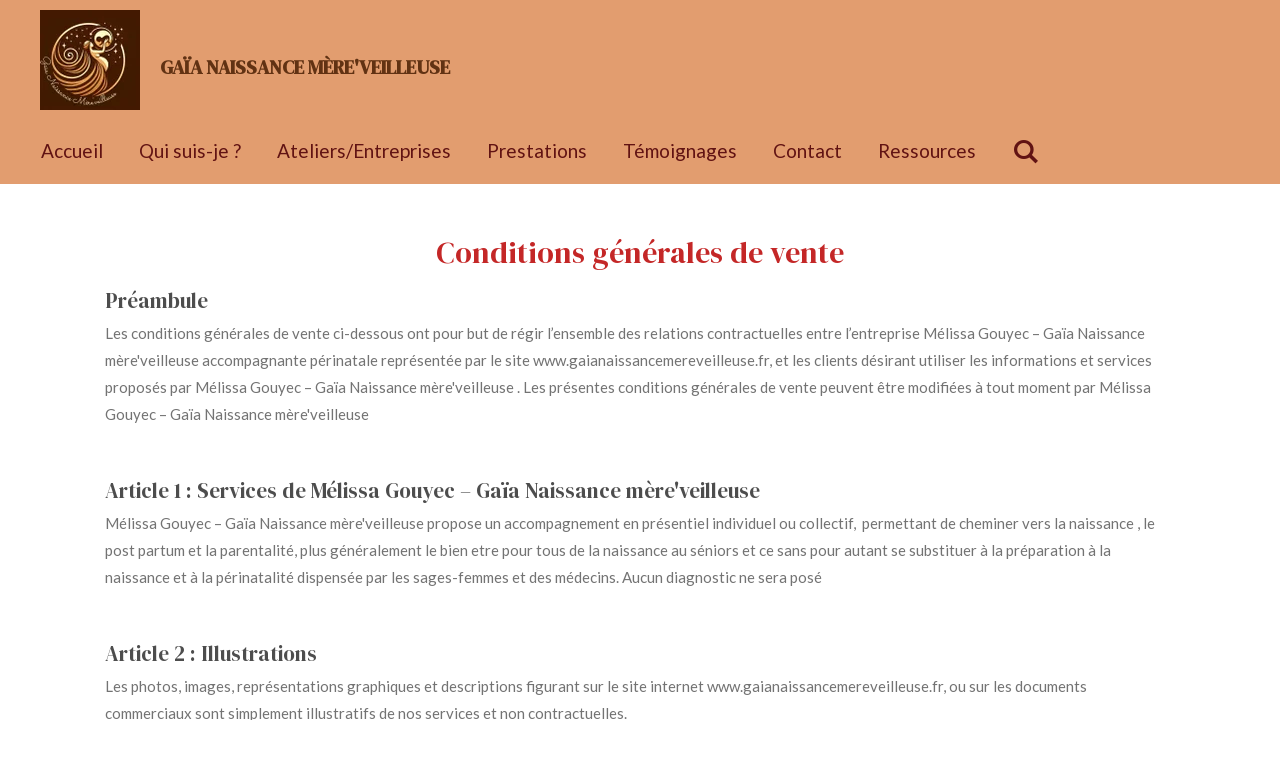

--- FILE ---
content_type: text/html; charset=UTF-8
request_url: https://www.gaianaissancemereveilleuse.fr/conditions-generales-de-vente
body_size: 14348
content:
<!DOCTYPE html>
<html lang="fr">
    <head>
        <meta http-equiv="Content-Type" content="text/html; charset=utf-8">
        <meta name="viewport" content="width=device-width, initial-scale=1.0, maximum-scale=5.0">
        <meta http-equiv="X-UA-Compatible" content="IE=edge">
        <link rel="canonical" href="https://www.gaianaissancemereveilleuse.fr/conditions-generales-de-vente">
        <link rel="sitemap" type="application/xml" href="https://www.gaianaissancemereveilleuse.fr/sitemap.xml">
        <meta property="og:title" content="Conditions générales de vente | Gaïa Naissance Mère&#039;veilleuse">
        <meta property="og:url" content="https://www.gaianaissancemereveilleuse.fr/conditions-generales-de-vente">
        <base href="https://www.gaianaissancemereveilleuse.fr/">
        <meta name="description" property="og:description" content="">
                <script nonce="598537b7ba4bb69959a7ef052709b389">
            
            window.JOUWWEB = window.JOUWWEB || {};
            window.JOUWWEB.application = window.JOUWWEB.application || {};
            window.JOUWWEB.application = {"backends":[{"domain":"jouwweb.nl","freeDomain":"jouwweb.site"},{"domain":"webador.com","freeDomain":"webadorsite.com"},{"domain":"webador.de","freeDomain":"webadorsite.com"},{"domain":"webador.fr","freeDomain":"webadorsite.com"},{"domain":"webador.es","freeDomain":"webadorsite.com"},{"domain":"webador.it","freeDomain":"webadorsite.com"},{"domain":"jouwweb.be","freeDomain":"jouwweb.site"},{"domain":"webador.ie","freeDomain":"webadorsite.com"},{"domain":"webador.co.uk","freeDomain":"webadorsite.com"},{"domain":"webador.at","freeDomain":"webadorsite.com"},{"domain":"webador.be","freeDomain":"webadorsite.com"},{"domain":"webador.ch","freeDomain":"webadorsite.com"},{"domain":"webador.ch","freeDomain":"webadorsite.com"},{"domain":"webador.mx","freeDomain":"webadorsite.com"},{"domain":"webador.com","freeDomain":"webadorsite.com"},{"domain":"webador.dk","freeDomain":"webadorsite.com"},{"domain":"webador.se","freeDomain":"webadorsite.com"},{"domain":"webador.no","freeDomain":"webadorsite.com"},{"domain":"webador.fi","freeDomain":"webadorsite.com"},{"domain":"webador.ca","freeDomain":"webadorsite.com"},{"domain":"webador.ca","freeDomain":"webadorsite.com"},{"domain":"webador.pl","freeDomain":"webadorsite.com"},{"domain":"webador.com.au","freeDomain":"webadorsite.com"},{"domain":"webador.nz","freeDomain":"webadorsite.com"}],"editorLocale":"fr-FR","editorTimezone":"Europe\/Paris","editorLanguage":"fr","analytics4TrackingId":"G-E6PZPGE4QM","analyticsDimensions":[],"backendDomain":"www.webador.fr","backendShortDomain":"webador.fr","backendKey":"webador-fr","freeWebsiteDomain":"webadorsite.com","noSsl":false,"build":{"reference":"d1e6d13"},"linkHostnames":["www.jouwweb.nl","www.webador.com","www.webador.de","www.webador.fr","www.webador.es","www.webador.it","www.jouwweb.be","www.webador.ie","www.webador.co.uk","www.webador.at","www.webador.be","www.webador.ch","fr.webador.ch","www.webador.mx","es.webador.com","www.webador.dk","www.webador.se","www.webador.no","www.webador.fi","www.webador.ca","fr.webador.ca","www.webador.pl","www.webador.com.au","www.webador.nz"],"assetsUrl":"https:\/\/assets.jwwb.nl","loginUrl":"https:\/\/www.webador.fr\/connexion","publishUrl":"https:\/\/www.webador.fr\/v2\/website\/4060663\/publish-proxy","adminUserOrIp":false,"pricing":{"plans":{"lite":{"amount":"700","currency":"EUR"},"pro":{"amount":"1200","currency":"EUR"},"business":{"amount":"2400","currency":"EUR"}},"yearlyDiscount":{"price":{"amount":"0","currency":"EUR"},"ratio":0,"percent":"0\u00a0%","discountPrice":{"amount":"0","currency":"EUR"},"termPricePerMonth":{"amount":"0","currency":"EUR"},"termPricePerYear":{"amount":"0","currency":"EUR"}}},"hcUrl":{"add-product-variants":"https:\/\/help.webador.com\/hc\/fr\/articles\/29426751649809","basic-vs-advanced-shipping":"https:\/\/help.webador.com\/hc\/fr\/articles\/29426731685777","html-in-head":"https:\/\/help.webador.com\/hc\/fr\/articles\/29426689990033","link-domain-name":"https:\/\/help.webador.com\/hc\/fr\/articles\/29426688803345","optimize-for-mobile":"https:\/\/help.webador.com\/hc\/fr\/articles\/29426707033617","seo":"https:\/\/help.webador.com\/hc\/fr\/categories\/29387178511377","transfer-domain-name":"https:\/\/help.webador.com\/hc\/fr\/articles\/29426715688209","website-not-secure":"https:\/\/help.webador.com\/hc\/fr\/articles\/29426706659729"}};
            window.JOUWWEB.brand = {"type":"webador","name":"Webador","domain":"Webador.fr","supportEmail":"support@webador.fr"};
                    
                window.JOUWWEB = window.JOUWWEB || {};
                window.JOUWWEB.websiteRendering = {"locale":"fr-FR","timezone":"Europe\/Paris","routes":{"api\/upload\/product-field":"\/_api\/upload\/product-field","checkout\/cart":"\/cart","payment":"\/complete-order\/:publicOrderId","payment\/forward":"\/complete-order\/:publicOrderId\/forward","public-order":"\/order\/:publicOrderId","checkout\/authorize":"\/cart\/authorize\/:gateway","wishlist":"\/wishlist"}};
                                                    window.JOUWWEB.website = {"id":4060663,"locale":"fr-FR","enabled":true,"title":"Ga\u00efa Naissance M\u00e8re'veilleuse","hasTitle":true,"roleOfLoggedInUser":null,"ownerLocale":"fr-FR","plan":"pro","freeWebsiteDomain":"webadorsite.com","backendKey":"webador-fr","currency":"EUR","defaultLocale":"fr-FR","url":"https:\/\/www.gaianaissancemereveilleuse.fr\/","homepageSegmentId":16704004,"category":"website","isOffline":false,"isPublished":true,"locales":["fr-FR"],"allowed":{"ads":false,"credits":true,"externalLinks":true,"slideshow":true,"customDefaultSlideshow":true,"hostedAlbums":true,"moderators":true,"mailboxQuota":1,"statisticsVisitors":true,"statisticsDetailed":true,"statisticsMonths":1,"favicon":true,"password":true,"freeDomains":0,"freeMailAccounts":1,"canUseLanguages":false,"fileUpload":true,"legacyFontSize":false,"webshop":true,"products":10,"imageText":false,"search":true,"audioUpload":true,"videoUpload":0,"allowDangerousForms":false,"allowHtmlCode":true,"mobileBar":true,"sidebar":false,"poll":false,"allowCustomForms":true,"allowBusinessListing":true,"allowCustomAnalytics":true,"allowAccountingLink":true,"digitalProducts":false,"sitemapElement":false},"mobileBar":{"enabled":true,"theme":"accent","email":{"active":true,"value":"melissa.gouyec@outlook.fr"},"location":{"active":false},"phone":{"active":true,"value":"+33634451693"},"whatsapp":{"active":false},"social":{"active":true,"network":"facebook","value":"profile.php?id=61556195867328"}},"webshop":{"enabled":false,"currency":"EUR","taxEnabled":false,"taxInclusive":true,"vatDisclaimerVisible":false,"orderNotice":null,"orderConfirmation":null,"freeShipping":false,"freeShippingAmount":"0.00","shippingDisclaimerVisible":false,"pickupAllowed":false,"couponAllowed":false,"detailsPageAvailable":true,"socialMediaVisible":false,"termsPage":null,"termsPageUrl":null,"extraTerms":null,"pricingVisible":true,"orderButtonVisible":true,"shippingAdvanced":false,"shippingAdvancedBackEnd":false,"soldOutVisible":true,"backInStockNotificationEnabled":false,"canAddProducts":true,"nextOrderNumber":1,"allowedServicePoints":[],"sendcloudConfigured":false,"sendcloudFallbackPublicKey":"a3d50033a59b4a598f1d7ce7e72aafdf","taxExemptionAllowed":true,"invoiceComment":null,"emptyCartVisible":true,"minimumOrderPrice":null,"productNumbersEnabled":false,"wishlistEnabled":true,"hideTaxOnCart":false},"isTreatedAsWebshop":false};                            window.JOUWWEB.cart = {"products":[],"coupon":null,"shippingCountryCode":null,"shippingChoice":null,"breakdown":[]};                            window.JOUWWEB.scripts = [];                        window.parent.JOUWWEB.colorPalette = window.JOUWWEB.colorPalette;
        </script>
                <title>Conditions générales de vente | Gaïa Naissance Mère&#039;veilleuse</title>
                                            <link href="https://primary.jwwb.nl/public/x/x/a/temp-skedjgksdnskdrrojbjw/touch-icon-iphone.png?bust=1704282070" rel="apple-touch-icon" sizes="60x60">                                                <link href="https://primary.jwwb.nl/public/x/x/a/temp-skedjgksdnskdrrojbjw/touch-icon-ipad.png?bust=1704282070" rel="apple-touch-icon" sizes="76x76">                                                <link href="https://primary.jwwb.nl/public/x/x/a/temp-skedjgksdnskdrrojbjw/touch-icon-iphone-retina.png?bust=1704282070" rel="apple-touch-icon" sizes="120x120">                                                <link href="https://primary.jwwb.nl/public/x/x/a/temp-skedjgksdnskdrrojbjw/touch-icon-ipad-retina.png?bust=1704282070" rel="apple-touch-icon" sizes="152x152">                                                <link href="https://primary.jwwb.nl/public/x/x/a/temp-skedjgksdnskdrrojbjw/favicon.png?bust=1704282070" rel="shortcut icon">                                                <link href="https://primary.jwwb.nl/public/x/x/a/temp-skedjgksdnskdrrojbjw/favicon.png?bust=1704282070" rel="icon">                                                        <meta name="twitter:card" content="summary">
                                                    <script src="https://plausible.io/js/script.manual.js" nonce="598537b7ba4bb69959a7ef052709b389" data-turbo-track="reload" defer data-domain="shard13.jouwweb.nl"></script>
<link rel="stylesheet" type="text/css" href="https://gfonts.jwwb.nl/css?display=fallback&amp;family=Lato%3A400%2C700%2C400italic%2C700italic%7CDM+Serif+Display%3A400%2C700%2C400italic%2C700italic" nonce="598537b7ba4bb69959a7ef052709b389" data-turbo-track="dynamic">
<script src="https://assets.jwwb.nl/assets/build/website-rendering/fr-FR.js?bust=d22e184a4e9021e41ae8" nonce="598537b7ba4bb69959a7ef052709b389" data-turbo-track="reload" defer></script>
<script src="https://assets.jwwb.nl/assets/website-rendering/runtime.cee983c75391f900fb05.js?bust=4ce5de21b577bc4120dd" nonce="598537b7ba4bb69959a7ef052709b389" data-turbo-track="reload" defer></script>
<script src="https://assets.jwwb.nl/assets/website-rendering/812.881ee67943804724d5af.js?bust=78ab7ad7d6392c42d317" nonce="598537b7ba4bb69959a7ef052709b389" data-turbo-track="reload" defer></script>
<script src="https://assets.jwwb.nl/assets/website-rendering/main.f8f976f62a96cddfd191.js?bust=e20b9d30042e6d49388e" nonce="598537b7ba4bb69959a7ef052709b389" data-turbo-track="reload" defer></script>
<link rel="preload" href="https://assets.jwwb.nl/assets/website-rendering/styles.74e7be0acd06ada6b44c.css?bust=a525dee96eb6e6025bdd" as="style">
<link rel="preload" href="https://assets.jwwb.nl/assets/website-rendering/fonts/icons-website-rendering/font/website-rendering.woff2?bust=bd2797014f9452dadc8e" as="font" crossorigin>
<link rel="preconnect" href="https://gfonts.jwwb.nl">
<link rel="stylesheet" type="text/css" href="https://assets.jwwb.nl/assets/website-rendering/styles.74e7be0acd06ada6b44c.css?bust=a525dee96eb6e6025bdd" nonce="598537b7ba4bb69959a7ef052709b389" data-turbo-track="dynamic">
<link rel="preconnect" href="https://assets.jwwb.nl">
<link rel="stylesheet" type="text/css" href="https://primary.jwwb.nl/public/x/x/a/temp-skedjgksdnskdrrojbjw/style.css?bust=1768835474" nonce="598537b7ba4bb69959a7ef052709b389" data-turbo-track="dynamic">    </head>
    <body
        id="top"
        class="jw-is-no-slideshow jw-header-is-image-text jw-is-segment-page jw-is-frontend jw-is-no-sidebar jw-is-no-messagebar jw-is-no-touch-device jw-is-no-mobile"
                                    data-jouwweb-page="17783815"
                                                data-jouwweb-segment-id="17783815"
                                                data-jouwweb-segment-type="page"
                                                data-template-threshold="960"
                                                data-template-name="concert-banner&#x7C;plant&#x7C;b-and-b"
                            itemscope
        itemtype="https://schema.org/WebPage"
    >
                                    <meta itemprop="url" content="https://www.gaianaissancemereveilleuse.fr/conditions-generales-de-vente">
        <a href="#main-content" class="jw-skip-link">
            Passer au contenu principal        </a>
        <div class="jw-background"></div>
        <div class="jw-body">
            <div class="jw-mobile-menu jw-mobile-is-text js-mobile-menu">
            <button
            type="button"
            class="jw-mobile-menu__button jw-mobile-search-button"
            aria-label="Rechercher dans le site"
        >
            <span class="jw-icon-search"></span>
        </button>
        <div class="jw-mobile-header jw-mobile-header--image-text">
        <a            class="jw-mobile-header-content"
                            href="/"
                        >
                            <img class="jw-mobile-logo jw-mobile-logo--square" src="https://primary.jwwb.nl/public/x/x/a/temp-skedjgksdnskdrrojbjw/af4tlz/logovrai.jpg?enable-io=true&amp;enable=upscale&amp;height=70" srcset="https://primary.jwwb.nl/public/x/x/a/temp-skedjgksdnskdrrojbjw/af4tlz/logovrai.jpg?enable-io=true&amp;enable=upscale&amp;height=70 1x, https://primary.jwwb.nl/public/x/x/a/temp-skedjgksdnskdrrojbjw/af4tlz/logovrai.jpg?enable-io=true&amp;enable=upscale&amp;height=140&amp;quality=70 2x" alt="Gaïa Naissance Mère&amp;#039;veilleuse" title="Gaïa Naissance Mère&amp;#039;veilleuse">                                        <div class="jw-mobile-text">
                    <span style="display: inline-block; font-size: 16px;"><span style="display: inline-block; font-size: 16px;"><span style="color: #613213; font-size: 120%;">Ga&iuml;a naissance M&egrave;re'veilleuse</span></span></span>                </div>
                    </a>
    </div>

    
            <button
            type="button"
            class="jw-mobile-menu__button jw-mobile-toggle"
            aria-label="Afficher/Masquer le menu"
        >
            <span class="jw-icon-burger"></span>
        </button>
    </div>
    <div class="jw-mobile-menu-search jw-mobile-menu-search--hidden">
        <form
            action="/search"
            method="get"
            class="jw-mobile-menu-search__box"
        >
            <input
                type="text"
                name="q"
                value=""
                placeholder="Recherche en cours..."
                class="jw-mobile-menu-search__input"
                aria-label="Rechercher"
            >
            <button type="submit" class="jw-btn jw-btn--style-flat jw-mobile-menu-search__button" aria-label="Rechercher">
                <span class="website-rendering-icon-search" aria-hidden="true"></span>
            </button>
            <button type="button" class="jw-btn jw-btn--style-flat jw-mobile-menu-search__button js-cancel-search" aria-label="Annuler la recherche">
                <span class="website-rendering-icon-cancel" aria-hidden="true"></span>
            </button>
        </form>
    </div>
            <header class="header-wrap js-topbar-content-container js-fixed-header-container">
        <div class="header-wrap__inner">
        <div class="header">
            <div class="jw-header-logo">
            <div
    id="jw-header-image-container"
    class="jw-header jw-header-image jw-header-image-toggle"
    style="flex-basis: 100px; max-width: 100px; flex-shrink: 1;"
>
            <a href="/">
        <img id="jw-header-image" data-image-id="102991716" srcset="https://primary.jwwb.nl/public/x/x/a/temp-skedjgksdnskdrrojbjw/af4tlz/logovrai.jpg?enable-io=true&amp;width=100 100w, https://primary.jwwb.nl/public/x/x/a/temp-skedjgksdnskdrrojbjw/af4tlz/logovrai.jpg?enable-io=true&amp;width=200 200w" class="jw-header-image" title="Gaïa Naissance Mère&#039;veilleuse" style="" sizes="100px" width="100" height="101" intrinsicsize="100.00 x 101.00" alt="Gaïa Naissance Mère&#039;veilleuse">                </a>
    </div>
        <div
    class="jw-header jw-header-title-container jw-header-text jw-header-text-toggle"
    data-stylable="true"
>
    <a        id="jw-header-title"
        class="jw-header-title"
                    href="/"
            >
        <span style="display: inline-block; font-size: 16px;"><span style="display: inline-block; font-size: 16px;"><span style="color: #613213; font-size: 120%;">Ga&iuml;a naissance M&egrave;re'veilleuse</span></span></span>    </a>
</div>
</div>
        </div>
        <nav class="menu jw-menu-copy">
            <ul
    id="jw-menu"
    class="jw-menu jw-menu-horizontal"
            >
            <li
    class="jw-menu-item"
>
        <a        class="jw-menu-link"
        href="/"                                            data-page-link-id="16704004"
                            >
                <span class="">
            Accueil        </span>
            </a>
                </li>
            <li
    class="jw-menu-item"
>
        <a        class="jw-menu-link"
        href="/qui-suis-je"                                            data-page-link-id="16707257"
                            >
                <span class="">
            Qui suis-je ?        </span>
            </a>
                </li>
            <li
    class="jw-menu-item"
>
        <a        class="jw-menu-link"
        href="/ateliers-entreprises"                                            data-page-link-id="17178915"
                            >
                <span class="">
            Ateliers/Entreprises        </span>
            </a>
                </li>
            <li
    class="jw-menu-item"
>
        <a        class="jw-menu-link"
        href="/prestations"                                            data-page-link-id="16704005"
                            >
                <span class="">
            Prestations        </span>
            </a>
                </li>
            <li
    class="jw-menu-item"
>
        <a        class="jw-menu-link"
        href="/temoignages"                                            data-page-link-id="17336086"
                            >
                <span class="">
            Témoignages        </span>
            </a>
                </li>
            <li
    class="jw-menu-item"
>
        <a        class="jw-menu-link"
        href="/contact-1"                                            data-page-link-id="16707274"
                            >
                <span class="">
            Contact        </span>
            </a>
                </li>
            <li
    class="jw-menu-item"
>
        <a        class="jw-menu-link"
        href="/ressources"                                            data-page-link-id="17588647"
                            >
                <span class="">
            Ressources        </span>
            </a>
                </li>
            <li
    class="jw-menu-item jw-menu-search-item"
>
        <button        class="jw-menu-link jw-menu-link--icon jw-text-button"
                                                                    title="Rechercher"
            >
                                <span class="website-rendering-icon-search"></span>
                            <span class="hidden-desktop-horizontal-menu">
            Rechercher        </span>
            </button>
                
            <div class="jw-popover-container jw-popover-container--inline is-hidden">
                <div class="jw-popover-backdrop"></div>
                <div class="jw-popover">
                    <div class="jw-popover__arrow"></div>
                    <div class="jw-popover__content jw-section-white">
                        <form  class="jw-search" action="/search" method="get">
                            
                            <input class="jw-search__input" type="text" name="q" value="" placeholder="Recherche en cours..." aria-label="Rechercher" >
                            <button class="jw-search__submit" type="submit" aria-label="Rechercher">
                                <span class="website-rendering-icon-search" aria-hidden="true"></span>
                            </button>
                        </form>
                    </div>
                </div>
            </div>
                        </li>
    
    </ul>

    <script nonce="598537b7ba4bb69959a7ef052709b389" id="jw-mobile-menu-template" type="text/template">
        <ul id="jw-menu" class="jw-menu jw-menu-horizontal jw-menu-spacing--mobile-bar">
                            <li
    class="jw-menu-item"
>
        <a        class="jw-menu-link"
        href="/"                                            data-page-link-id="16704004"
                            >
                <span class="">
            Accueil        </span>
            </a>
                </li>
                            <li
    class="jw-menu-item"
>
        <a        class="jw-menu-link"
        href="/qui-suis-je"                                            data-page-link-id="16707257"
                            >
                <span class="">
            Qui suis-je ?        </span>
            </a>
                </li>
                            <li
    class="jw-menu-item"
>
        <a        class="jw-menu-link"
        href="/ateliers-entreprises"                                            data-page-link-id="17178915"
                            >
                <span class="">
            Ateliers/Entreprises        </span>
            </a>
                </li>
                            <li
    class="jw-menu-item"
>
        <a        class="jw-menu-link"
        href="/prestations"                                            data-page-link-id="16704005"
                            >
                <span class="">
            Prestations        </span>
            </a>
                </li>
                            <li
    class="jw-menu-item"
>
        <a        class="jw-menu-link"
        href="/temoignages"                                            data-page-link-id="17336086"
                            >
                <span class="">
            Témoignages        </span>
            </a>
                </li>
                            <li
    class="jw-menu-item"
>
        <a        class="jw-menu-link"
        href="/contact-1"                                            data-page-link-id="16707274"
                            >
                <span class="">
            Contact        </span>
            </a>
                </li>
                            <li
    class="jw-menu-item"
>
        <a        class="jw-menu-link"
        href="/ressources"                                            data-page-link-id="17588647"
                            >
                <span class="">
            Ressources        </span>
            </a>
                </li>
            
                    </ul>
    </script>
        </nav>
    </div>
</header>
<script nonce="598537b7ba4bb69959a7ef052709b389">
    JOUWWEB.templateConfig = {
        header: {
            selector: '.header-wrap__inner',
            mobileSelector: '.jw-mobile-menu',
            updatePusher: function (topHeight) {
                var $sliderStyle = $('#sliderStyle');

                if ($sliderStyle.length === 0) {
                    $sliderStyle = $('<style />')
                        .attr('id', 'sliderStyle')
                        .appendTo(document.body);
                }

                // Header height without mobile bar
                var headerHeight = $('.header-wrap__inner').outerHeight();

                var paddingTop = topHeight;
                var paddingBottom = Math.min(headerHeight * (2/3), 60);
                $sliderStyle.html(
                    '.jw-slideshow-slide-content {' +
                    '    padding-top: ' + paddingTop + 'px;' +
                    '    padding-bottom: ' + paddingBottom + 'px;' +
                    '}' +
                    '.bx-controls-direction {' +
                    '    margin-top: ' + ((paddingTop - paddingBottom) / 2) + 'px;' +
                    '}'
                );

                // make sure slider also gets correct height (because of the added padding)
                $('.jw-slideshow-slide[aria-hidden=false]').each(function (index) {
                    var $this = $(this);
                    topHeight = $this.outerHeight() > topHeight ? $this.outerHeight() : topHeight;
                    $this.closest('.bx-viewport').css({
                        height: topHeight + 'px',
                    });
                });

                // If a page has a message-bar, offset the mobile nav.
                const $messageBar = $('.message-bar');
                if ($messageBar.length > 0) {
                    $('.js-mobile-menu, .jw-menu-clone').css('top', $messageBar.outerHeight());
                }
            },
        },
        mainContentOffset: function () {
            const $body = $('body');

            function measureAffixedHeaderHeight() {
                const $headerWrap = $('.header-wrap');
                const $headerWrapInner = $('.header-wrap__inner');

                // Early return if header is already affixed
                if ($body.hasClass('jw-is-header-affix')) {
                    return $headerWrap.height();
                }

                // Switch to affixed header (without transition)
                $headerWrapInner.css('transition', 'none');
                $body.addClass('jw-is-header-affix');

                // Measure affixed header height
                const headerHeight = $headerWrap.height();

                // Switch back to unaffixed header (without transition)
                $body.removeClass('jw-is-header-affix');
                $headerWrap.height(); // force reflow
                $headerWrapInner.css('transition', '');

                return headerHeight;
            }

            const headerHeight = measureAffixedHeaderHeight();
            return $('.main-content').offset().top - ($body.hasClass('jw-menu-is-mobile') ? 0 : headerHeight);
        },
    };
</script>
<div class="main-content">
    
<main id="main-content" class="block-content">
    <div data-section-name="content" class="jw-section jw-section-content jw-responsive">
        <div
    id="jw-element-266160624"
    data-jw-element-id="266160624"
        class="jw-tree-node jw-element jw-strip-root jw-tree-container jw-responsive jw-node-is-first-child jw-node-is-last-child"
>
    <div
    id="jw-element-361114013"
    data-jw-element-id="361114013"
        class="jw-tree-node jw-element jw-strip jw-tree-container jw-responsive jw-strip--default jw-strip--style-color jw-strip--color-default jw-strip--padding-both jw-node-is-first-child jw-strip--primary jw-node-is-last-child"
>
    <div class="jw-strip__content-container"><div class="jw-strip__content jw-responsive">
                    <div
    id="jw-element-266164439"
    data-jw-element-id="266164439"
        class="jw-tree-node jw-element jw-image-text jw-node-is-first-child"
>
    <div class="jw-element-imagetext-text">
            <h2 class="jw-heading-100" style="text-align: center;"><span style="color: #c42727;">Conditions g&eacute;n&eacute;rales de vente</span></h2>    </div>
</div><div
    id="jw-element-266160668"
    data-jw-element-id="266160668"
        class="jw-tree-node jw-element jw-image-text jw-node-is-last-child"
>
    <div class="jw-element-imagetext-text">
            <h3 class="">Pr&eacute;ambule</h3>
<p class="">Les conditions g&eacute;n&eacute;rales de vente ci-dessous ont pour but de r&eacute;gir l&rsquo;ensemble des relations contractuelles entre l&rsquo;entreprise M&eacute;lissa Gouyec &ndash; Ga&iuml;a Naissance m&egrave;re'veilleuse accompagnante p&eacute;rinatale repr&eacute;sent&eacute;e par le site www.gaianaissancemereveilleuse.fr, et les clients d&eacute;sirant utiliser les informations et services propos&eacute;s par M&eacute;lissa Gouyec &ndash; Ga&iuml;a Naissance m&egrave;re'veilleuse . Les pr&eacute;sentes conditions g&eacute;n&eacute;rales de vente peuvent &ecirc;tre modifi&eacute;es &agrave; tout moment par M&eacute;lissa Gouyec &ndash; Ga&iuml;a Naissance m&egrave;re'veilleuse</p>
<p class=""><span class="">​</span></p>
<h3 class="">Article 1 : Services de M&eacute;lissa Gouyec &ndash; Ga&iuml;a Naissance m&egrave;re'veilleuse</h3>
<p class="">M&eacute;lissa Gouyec &ndash; Ga&iuml;a Naissance m&egrave;re'veilleuse propose un accompagnement en pr&eacute;sentiel individuel ou collectif,&nbsp; permettant de cheminer vers la naissance , le post partum et la parentalit&eacute;, plus g&eacute;n&eacute;ralement le bien etre pour tous de la naissance au s&eacute;niors et ce sans pour autant se substituer &agrave; la pr&eacute;paration &agrave; la naissance et &agrave; la p&eacute;rinatalit&eacute; dispens&eacute;e par les sages-femmes et des m&eacute;decins. ​Aucun diagnostic ne sera pos&eacute;&nbsp;</p>
<p class=""><span class="">​</span></p>
<h3 class="">Article 2 : Illustrations</h3>
<p class="">Les photos, images, repr&eacute;sentations graphiques et descriptions figurant sur le site internet www.gaianaissancemereveilleuse.fr, ou sur les documents commerciaux sont simplement illustratifs de nos services et non contractuelles.</p>
<p class=""><span class="">​</span></p>
<h3 class="">Article 3 : Avertissements</h3>
<p class="">Vous comprenez et approuvez que les rendez-vous en ligne et en pr&eacute;sentiel que vous allez suivre et acheter s&rsquo;adressent &agrave; des non-professionnels. Il est interdit &agrave; tout professionnel de la naissance de s&rsquo;inscrire &agrave; nos programme en vue d&rsquo;utiliser, directement ou indirectement, quelques informations, connaissances ou savoir-faire transmis au cours des s&eacute;ances. En cas d&rsquo;utilisation de notre savoir-faire (informations, connaissances ou savoir-faire transmis au cours des s&eacute;ances suivies) &agrave; des fins commerciales, vous serez de plein droit d&eacute;biteur envers nous d&rsquo;une indemnit&eacute; d&rsquo;un montant &eacute;gal &agrave; 75 % des recettes g&eacute;n&eacute;r&eacute;es &agrave; raison de l&rsquo;utilisation de notre savoir-faire.</p>
<p class=""><span class="">​</span></p>
<h3 class="">Article 4 : R&eacute;servation et informations personnelles</h3>
<p class="">M&eacute;lissa Gouyec &ndash; Ga&iuml;a Naissance m&egrave;re'veilleuse s&rsquo;engage &agrave; respecter toutes les lois applicables relatives &agrave; la protection des donn&eacute;es personnelles, et &agrave; ne pas divulguer &agrave; des tiers les informations qui lui seront communiqu&eacute;es, qui resteront confidentielles.</p>
<p class=""><span class="">​</span></p>
<h3 class="">Article 5 : Prix et paiement des Services</h3>
<p class="">Les offres de M&eacute;lissa Gouyec &ndash; Ga&iuml;a Naissance m&egrave;re'veilleuse&nbsp; sont payables en euros &agrave; la r&eacute;servation du rendez vous ou &agrave; l'issue de celui-ci. Les prix sont indiqu&eacute;s en euros, et sont ceux en vigueur au moment de l&rsquo;enregistrement de la r&eacute;servation. M&eacute;lissa Gouyec &ndash; Ga&iuml;a Naissance m&egrave;re'veilleuse&nbsp; se r&eacute;serve le droit de modifier ses prix &agrave; tout moment, sans autre formalit&eacute; que de porter les modifications en cause sur le site, mais les services command&eacute;s sont factur&eacute;s au prix en vigueur au jour de la commande.</p>
<p class=""><span class="">​</span></p>
<h3 class="">Article 7 : Responsabilit&eacute;</h3>
<p class="">M&eacute;lissa Gouyec &ndash; Ga&iuml;a Naissance m&egrave;re'veilleuse engage sa responsabilit&eacute; sur la qualit&eacute; des services fournis et s&rsquo;engage &agrave; faire ses meilleurs efforts pour apporter satisfaction au client, sans toutefois souscrire un engagement de r&eacute;sultat. Vous comprenez et approuvez que les produits et services propos&eacute;s par ce site ne doivent pas &ecirc;tre utilis&eacute;s &agrave; des fins ill&eacute;gales. Vous comprenez et approuvez &ecirc;tre seul responsable de vos actions et de leurs cons&eacute;quences. Vous comprenez et approuvez que les produits et services utilis&eacute;s et achet&eacute;s&nbsp; ne sauraient se substituer &agrave; une pr&eacute;paration &agrave; la naissance dispens&eacute;e par une sage-femme ou &agrave; un suivi psychologique et m&eacute;dical. Ce site, ses repr&eacute;sentants et ses partenaires ne pourront &ecirc;tre tenus responsables dans le cas d&rsquo;un usage inappropri&eacute; de ses produits et services, ni plus g&eacute;n&eacute;ralement de toute cons&eacute;quence directe ou indirecte de vos actions.</p>
<p class="">Vous comprenez et approuvez que le contenu de ce site et les services d'accompagnement commercialis&eacute;s par M&eacute;lissa Gouyec &ndash; Ga&iuml;a Naissance m&egrave;re'veilleuse sont &agrave; votre disposition &agrave; titre d&rsquo;information. Tout contenu ou service propos&eacute; ne doit pas &ecirc;tre consid&eacute;r&eacute; comme &eacute;manant d&rsquo;un professionnel de la sant&eacute;. Les informations fournies sur ce site et les programmes commercialis&eacute;s M&eacute;lissa Gouyec &ndash; Ga&iuml;a Naissance m&egrave;re'veilleuse sont destin&eacute;es &agrave; am&eacute;liorer et non &agrave; remplacer la relation qui existe entre le visiteur du site et son m&eacute;decin. En cas de malaise ou de maladie, ou d&rsquo;un quelconque souci de sant&eacute;, M&eacute;lissa Gouyec &ndash; Ga&iuml;a Naissance m&egrave;re'veilleuse ne peut en aucun cas &ecirc;tre tenue responsable. C&rsquo;est au client de se garantir aupr&egrave;s des professionnels de sant&eacute; qui le suivent d&rsquo;&ecirc;tre apte &agrave; suivre l'accompagnement et les services de&nbsp; M&eacute;lissa Gouyec &ndash; Ga&iuml;a Naissance m&egrave;re'veilleuse. En cas de doute, consulter d&rsquo;abord un m&eacute;decin ou un professionnel de la sant&eacute; en mesure d&rsquo;&eacute;valuer ad&eacute;quatement votre &eacute;tat de sant&eacute;. En utilisant ce site, et en participant &agrave; une s&eacute;ance individuelle ou collective, vous reconnaissez avoir pris connaissance de l&rsquo;avis de d&eacute;sengagement de responsabilit&eacute; et vous consentez &agrave; ses modalit&eacute;s. Si vous n&rsquo;y consentez pas, vous n&rsquo;&ecirc;tes pas autoris&eacute; &agrave; utiliser ce site.</p>
<p class=""><span class="">​</span>M&eacute;lissa Gouyec propose un accompagnement par des rendez vous individuels ou collectif en pr&eacute;sentiel ou en viso d&egrave;s la pr&eacute;-conception en passant par la grossesse, la naissance, et le suivi des jeunes parents, de leurs b&eacute;b&eacute;s, des adultes et des s&eacute;niors.</p>
<p>Il est essentiel de rappeler <a data-jwlink-type="extern" data-jwlink-identifier="https://www.legifrance.gouv.fr/codes/article_lc/LEGIARTI000033896143/2017-01-21" data-jwlink-title="" target="_blank" href="https://www.legifrance.gouv.fr/codes/article_lc/LEGIARTI000033896143/2017-01-21" rel="noopener">l&rsquo;Article L 416-1 du Code de la Sant&eacute; Publique </a>qui dit que les m&eacute;decines alternatives ne pratiquent pas d&rsquo;acte m&eacute;dical car ils ne proc&egrave;dent &agrave; aucun diagnostic et n&rsquo;interviennent d&rsquo;aucune mani&egrave;re dans le traitement m&eacute;dical initial donn&eacute; par le m&eacute;decin du client. L'accompagnante p&eacute;rinatale re&ccedil;oit donc des clients, le m&eacute;decin des patients.</p>
<h3 class="">Article 8 : Propri&eacute;t&eacute; et utilisation du contenu</h3>
<p class="">Vous comprenez et approuvez que toute utilisation, reproduction, revente, ou simple communication, &eacute;crite ou orale, des produits, services et contenus propos&eacute;s par ce site est formellement interdite sans le consentement &eacute;crit de ce site et de ses repr&eacute;sentants et fera syst&eacute;matiquement l&rsquo;objet de poursuites.</p>
<p class=""><span class="">​</span></p>
<p class="">www.gaianaissancemereveilleuse.fr,&nbsp;ne pourra &ecirc;tre tenu responsable des erreurs de contenu, ni des virus ou de tout autre &eacute;l&eacute;ment pouvant porter atteinte &agrave; l&rsquo;int&eacute;grit&eacute; de vos mat&eacute;riels informatiques. Vous assumez seul les risques li&eacute;s &agrave; l&rsquo;utilisation de ce site ainsi qu&rsquo;&agrave; l&rsquo;ensemble des sites dont les liens figurent sur www.gaianaissancemereveilleuse.fr,</p>
<p class=""><span class="">​</span></p>
<h3 class="">Article 9 : Droit applicable</h3>
<p class="">Vous comprenez et approuvez qu&rsquo;en cas de d&eacute;saccord, les termes de ces Conditions G&eacute;n&eacute;rales d&rsquo;Utilisation et de Vente pr&eacute;valent sur toute communication orale ou &eacute;crite &eacute;tablie entre vous et l&rsquo;un des repr&eacute;sentants de ce site.</p>
<p class=""><span class="">​</span></p>
<h3 class="jw-heading-70"><span>Article 1 0&ndash; &Eacute;dition du site</span></h3>
<p>En vertu de&nbsp;<a href="https://www.legifrance.gouv.fr/affichTexte.do?cidTexte=JORFTEXT000000801164#LEGIARTI000042038977" target="_blank" rel="noreferrer noopener">l&rsquo;article 6 de la loi n&deg; 2004-575 du 21 juin 2004</a>&nbsp;pour la confiance dans l&rsquo;&eacute;conomie num&eacute;rique, il est pr&eacute;cis&eacute; aux utilisateurs du site internet www.gaianaissancemereveilleuse.fr,&nbsp;l&rsquo;identit&eacute; des diff&eacute;rents intervenants dans le cadre de sa r&eacute;alisation et de son suivi:</p>
<p><strong>Propri&eacute;taire du site :&nbsp;</strong><span class="" data-ref="nom_proprietaire" data-fallback="">Gouyec M&eacute;lissa</span>&nbsp;&ndash; Contact : melissa.gouyec@yahoo<span class="" data-ref="e_mail_contact" data-fallback="">.com</span>&nbsp;&ndash; Adresse :&nbsp;<span class="" data-ref="adresse_postale" data-fallback="">31 rue de la petite vall&eacute;e 29190 Pleyben</span>.</p>
<p><strong>Identification de l&rsquo;entreprise :</strong>&nbsp;&nbsp;EI M&eacute;lissa Gouyec - Ga&iuml;a naissance m&egrave;re'veilleuse au capital social de &euro; &ndash; SIREN :&nbsp;&nbsp;&ndash; RCS ou RM :&nbsp;&ndash; Adresse postale :&nbsp;<span class="" data-ref="adresse_postale" data-fallback="">31 rue de la petite vall&eacute;e 29190 Pleyben</span> www.gaianaissancemereveilleuse.fr,</p>
<p><strong>Directeur de la publication et d&eacute;l&eacute;gu&eacute; &agrave; la protection des donn&eacute;es&nbsp; : </strong>Gouyec M&eacute;lissa - <a href="mailto:melissa.gouyec@yahoo.com">melissa.gouyec@yahoo.com</a>&nbsp;&nbsp;<strong style="font-size: 1.5rem;">H&eacute;bergeur :</strong><span style="font-size: 1.5rem;">&nbsp;Webador</span></p>
<h3 class="jw-heading-70"><span>Article 11 &ndash; Propri&eacute;t&eacute; intellectuelle et contrefa&ccedil;ons.</span></h3>
<p><strong>Gouyec M&eacute;lissa&nbsp;</strong>est propri&eacute;taire des droits de propri&eacute;t&eacute; intellectuelle et d&eacute;tient les droits d&rsquo;usage sur tous les &eacute;l&eacute;ments accessibles sur le site internet, notamment les textes, images, graphismes, logos, vid&eacute;os, architecture, ic&ocirc;nes et sons et des images libres de droit apparaissent sur le site internet www.gaianaissancemereveilleuse.fr,</p>
<p>Toute reproduction, repr&eacute;sentation, modification, publication, adaptation de tout ou partie des &eacute;l&eacute;ments du site, quel que soit le moyen ou le proc&eacute;d&eacute; utilis&eacute;, est interdite, sauf autorisation &eacute;crite pr&eacute;alable de&nbsp;<strong><span class="" data-ref="nom_proprietaire" data-fallback="">Gouyec M&eacute;lissa</span></strong>.</p>
<p>Toute exploitation non autoris&eacute;e du site ou de l&rsquo;un quelconque des &eacute;l&eacute;ments qu&rsquo;il contient sera consid&eacute;r&eacute;e comme constitutive d&rsquo;une contrefa&ccedil;on et poursuivie conform&eacute;ment aux dispositions des articles&nbsp;<a href="https://www.legifrance.gouv.fr/affichCodeArticle.do?idArticle=LEGIARTI000032655082&amp;cidTexte=LEGITEXT000006069414&amp;dateTexte=20160605" target="_blank" rel="noreferrer nofollow noopener">L.335-2 et suivants du Code de Propri&eacute;t&eacute; Intellectuelle</a>.</p>
<h3 class="jw-heading-70"><span>Article 12 &ndash; Limitations de responsabilit&eacute;.</span></h3>
<p><strong><span class="" data-ref="nom_proprietaire" data-fallback="">Gouyec M&eacute;lissa</span></strong>&nbsp;ne pourra &ecirc;tre tenu pour responsable des dommages directs et indirects caus&eacute;s au mat&eacute;riel de l&rsquo;utilisateur, lors de l&rsquo;acc&egrave;s au site www.gaianaissancemereveilleuse.fr,</p>
<p><strong><span class="" data-ref="nom_proprietaire" data-fallback="">Gouyec M&eacute;lissa</span></strong>&nbsp;d&eacute;cline toute responsabilit&eacute; quant &agrave; l&rsquo;utilisation qui pourrait &ecirc;tre faite des informations et contenus pr&eacute;sents sur www.gaianaissancemereveilleuse.fr,</p>
<p><strong><span class="" data-ref="nom_proprietaire" data-fallback="">Gouyec M&eacute;lissa</span></strong>&nbsp;s&rsquo;engage &agrave; s&eacute;curiser au mieux le site www.gaianaissancemereveilleuse.fr,&nbsp;cependant sa responsabilit&eacute; ne pourra &ecirc;tre mise en cause si des donn&eacute;es ind&eacute;sirables sont import&eacute;es et install&eacute;es sur son site &agrave; son insu.</p>
<p>Des espaces interactifs (espace contact ou commentaires) sont &agrave; la disposition des utilisateurs. Gouyec M&eacute;lissa&nbsp;se r&eacute;serve le droit de supprimer, sans mise en demeure pr&eacute;alable, tout contenu d&eacute;pos&eacute; dans cet espace qui contreviendrait &agrave; la l&eacute;gislation applicable en France, en particulier aux dispositions relatives &agrave; la protection des donn&eacute;es.</p>
<p>Le cas &eacute;ch&eacute;ant, Gouyec M&eacute;lissa&nbsp;se r&eacute;serve &eacute;galement la possibilit&eacute; de mettre en cause la responsabilit&eacute; civile et/ou p&eacute;nale de l&rsquo;utilisateur, notamment en cas de message &agrave; caract&egrave;re raciste, injurieux, diffamant, ou pornographique, quel que soit le support utilis&eacute; (texte, photographie &hellip;).</p>
<h3 class="jw-heading-70"><span>Article 13 &ndash; CNIL et gestion des donn&eacute;es personnelles.</span></h3>
<p>Conform&eacute;ment aux dispositions de&nbsp;<a href="https://www.legifrance.gouv.fr/affichTexte.do?cidTexte=JORFTEXT000000886460" target="_blank" rel="noreferrer nofollow noopener">la loi 78-17 du 6 janvier 1978 modifi&eacute;e</a>, l&rsquo;utilisateur du site www.gaianaissancemereveilleuse.fr,&nbsp;dispose d&rsquo;un droit d&rsquo;acc&egrave;s, de modification et de suppression des informations collect&eacute;es. Pour exercer ce droit, envoyez un message &agrave; notre D&eacute;l&eacute;gu&eacute; &agrave; la Protection des Donn&eacute;es : Gouyec M&eacute;lissa - melissa.gouyec@yahoo.com</p>
<p>Pour plus d&rsquo;informations sur la fa&ccedil;on dont nous traitons vos donn&eacute;es (type de donn&eacute;es, finalit&eacute;, destinataire&hellip;), lisez notre <a data-jwlink-type="page" data-jwlink-identifier="17784737" data-jwlink-title="politique de confidentialit&eacute;" href="/politique-de-confidentialite">politique de confidentialit&eacute;</a></p>
<h3 class="jw-heading-70"><span>Article 14&ndash; Liens hypertextes et cookies</span></h3>
<p>Le site www.gaianaissancemereveilleuse.fr,&nbsp;contient des liens hypertextes vers d&rsquo;autres sites et d&eacute;gage toute responsabilit&eacute; &agrave; propos de ces liens externes ou des liens cr&eacute;&eacute;s par d&rsquo;autres sites vers www.gaianaissancemereveilleuse.fr,</p>
<p>La navigation sur le site www.gaianaissancemereveilleuse.fr,&nbsp;est susceptible de provoquer l&rsquo;installation de cookie(s) sur l&rsquo;ordinateur de l&rsquo;utilisateur.</p>
<p>Un &ldquo;cookie&rdquo; est un fichier de petite taille qui enregistre des informations relatives &agrave; la navigation d&rsquo;un utilisateur sur un site. Les donn&eacute;es ainsi obtenues permettent d&rsquo;obtenir des mesures de fr&eacute;quentation, par exemple.</p>
<p>Vous avez la possibilit&eacute;&nbsp;<strong>d&rsquo;accepter ou de refuser les cookies</strong>&nbsp;en modifiant les param&egrave;tres de votre navigateur. Aucun cookie ne sera d&eacute;pos&eacute; sans votre consentement.</p>
<p>Les cookies sont enregistr&eacute;s pour une dur&eacute;e maximale de&nbsp;<span class="" data-ref="cookies" data-fallback="">13</span>&nbsp;mois.</p>
<p>Pour plus d&rsquo;informations sur la fa&ccedil;on dont nous faisons usage des cookies, lisez notre <a data-jwlink-type="page" data-jwlink-identifier="17784737" data-jwlink-title="politique de confidentialit&eacute;" href="/politique-de-confidentialite">Politique de confidentialit&eacute;</a></p>
<h3 class="jw-heading-70"><span>Article 15 &ndash; Droit applicable et attribution de juridiction.</span></h3>
<p>Tout litige en relation avec l&rsquo;utilisation du site www.gaianaissancemereveilleuse.fr,est soumis au droit fran&ccedil;ais. En dehors des cas o&ugrave; la loi ne le permet pas, il est fait attribution exclusive de juridiction aux tribunaux comp&eacute;tents de <strong>Quimper</strong>.</p>    </div>
</div></div></div></div></div>            </div>
</main>
    </div>
<footer class="block-footer">
    <div
        data-section-name="footer"
        class="jw-section jw-section-footer jw-responsive"
    >
                <div class="jw-strip jw-strip--default jw-strip--style-color jw-strip--primary jw-strip--color-default jw-strip--padding-both"><div class="jw-strip__content-container"><div class="jw-strip__content jw-responsive">            <div
    id="jw-element-249215186"
    data-jw-element-id="249215186"
        class="jw-tree-node jw-element jw-simple-root jw-tree-container jw-responsive jw-node-is-first-child jw-node-is-last-child"
>
    <div
    id="jw-element-266158785"
    data-jw-element-id="266158785"
        class="jw-tree-node jw-element jw-image-text jw-node-is-first-child jw-node-is-last-child"
>
    <div class="jw-element-imagetext-text">
            <p><span style="color: #ffffff;"><a data-jwlink-type="page" data-jwlink-identifier="17783815" data-jwlink-title="Conditions g&eacute;n&eacute;rales de vente" href="/conditions-generales-de-vente" style="color: #ffffff;">CGV&nbsp;</a> </span> -&nbsp; &nbsp; <span style="color: #ffffff;"><a data-jwlink-type="page" data-jwlink-identifier="17783815" data-jwlink-title="Conditions g&eacute;n&eacute;rales de vente" href="/conditions-generales-de-vente" style="color: #ffffff;">Mention l&eacute;gales</a> </span> - <span style="color: #ffffff;"><a data-jwlink-type="page" data-jwlink-identifier="17784737" data-jwlink-title="politique de confidentialit&eacute;" href="/politique-de-confidentialite" style="color: #ffffff;">Politique de confidentialit&eacute;</a></span>&nbsp;</p>
<p>Par :&nbsp; M&eacute;lissa Gouyec -&nbsp; 06.34.45.16.93 -&nbsp;<span style="color: #ffffff;"><a data-jwlink-type="email" data-jwlink-identifier="gaianaissancemereveilleuse@gmail.com" data-jwlink-title="gaianaissancemereveilleuse@gmail.com" href="mailto:gaianaissancemereveilleuse@gmail.com" rel="noopener" style="color: #ffffff;">gaianaissancemereveilleuse@gmail.com</a></span>&nbsp; -&nbsp; 29190 Pleyben</p>    </div>
</div></div>                            <div class="jw-credits clear">
                    <div class="jw-credits-owner">
                        <div id="jw-footer-text">
                            <div class="jw-footer-text-content">
                                &copy; 11/2023 Ga&iuml;a Naissance M&egrave;re'Veilleuse                            </div>
                        </div>
                    </div>
                    <div class="jw-credits-right">
                                                <div id="jw-credits-tool">
    <small>
        Propulsé par <a href="https://www.webador.fr" rel="">Webador</a>    </small>
</div>
                    </div>
                </div>
                    </div></div></div>    </div>
</footer>
            
<div class="jw-bottom-bar__container">
    </div>
<div class="jw-bottom-bar__spacer">
    </div>

            <div id="jw-variable-loaded" style="display: none;"></div>
            <div id="jw-variable-values" style="display: none;">
                                    <span data-jw-variable-key="background-color" class="jw-variable-value-background-color"></span>
                                    <span data-jw-variable-key="background" class="jw-variable-value-background"></span>
                                    <span data-jw-variable-key="font-family" class="jw-variable-value-font-family"></span>
                                    <span data-jw-variable-key="paragraph-color" class="jw-variable-value-paragraph-color"></span>
                                    <span data-jw-variable-key="paragraph-link-color" class="jw-variable-value-paragraph-link-color"></span>
                                    <span data-jw-variable-key="paragraph-font-size" class="jw-variable-value-paragraph-font-size"></span>
                                    <span data-jw-variable-key="heading-color" class="jw-variable-value-heading-color"></span>
                                    <span data-jw-variable-key="heading-link-color" class="jw-variable-value-heading-link-color"></span>
                                    <span data-jw-variable-key="heading-font-size" class="jw-variable-value-heading-font-size"></span>
                                    <span data-jw-variable-key="heading-font-family" class="jw-variable-value-heading-font-family"></span>
                                    <span data-jw-variable-key="menu-text-color" class="jw-variable-value-menu-text-color"></span>
                                    <span data-jw-variable-key="menu-text-link-color" class="jw-variable-value-menu-text-link-color"></span>
                                    <span data-jw-variable-key="menu-text-font-size" class="jw-variable-value-menu-text-font-size"></span>
                                    <span data-jw-variable-key="menu-font-family" class="jw-variable-value-menu-font-family"></span>
                                    <span data-jw-variable-key="menu-capitalize" class="jw-variable-value-menu-capitalize"></span>
                                    <span data-jw-variable-key="website-size" class="jw-variable-value-website-size"></span>
                                    <span data-jw-variable-key="footer-text-color" class="jw-variable-value-footer-text-color"></span>
                                    <span data-jw-variable-key="footer-text-link-color" class="jw-variable-value-footer-text-link-color"></span>
                                    <span data-jw-variable-key="footer-text-font-size" class="jw-variable-value-footer-text-font-size"></span>
                                    <span data-jw-variable-key="content-color" class="jw-variable-value-content-color"></span>
                                    <span data-jw-variable-key="header-color" class="jw-variable-value-header-color"></span>
                                    <span data-jw-variable-key="accent-color" class="jw-variable-value-accent-color"></span>
                                    <span data-jw-variable-key="footer-color" class="jw-variable-value-footer-color"></span>
                                    <span data-jw-variable-key="menu-text-over-banner-color" class="jw-variable-value-menu-text-over-banner-color"></span>
                            </div>
        </div>
                            <script nonce="598537b7ba4bb69959a7ef052709b389" type="application/ld+json">[{"@context":"https:\/\/schema.org","@type":"Organization","url":"https:\/\/www.gaianaissancemereveilleuse.fr\/","name":"Ga\u00efa Naissance M\u00e8re'veilleuse","logo":{"@type":"ImageObject","url":"https:\/\/primary.jwwb.nl\/public\/x\/x\/a\/temp-skedjgksdnskdrrojbjw\/af4tlz\/logovrai.jpg?enable-io=true&enable=upscale&height=60","width":60,"height":60},"email":"melissa.gouyec@outlook.fr","telephone":"+33634451693"}]</script>
                <script nonce="598537b7ba4bb69959a7ef052709b389">window.JOUWWEB = window.JOUWWEB || {}; window.JOUWWEB.experiment = {"enrollments":{},"defaults":{"only-annual-discount-restart":"3months-50pct","ai-homepage-structures":"on","checkout-shopping-cart-design":"on","ai-page-wizard-ui":"on","payment-cycle-dropdown":"on","trustpilot-checkout":"widget","improved-homepage-structures":"on"}};</script>        <script nonce="598537b7ba4bb69959a7ef052709b389">window.plausible = window.plausible || function() { (window.plausible.q = window.plausible.q || []).push(arguments) };plausible('pageview', { props: {website: 4060663 }});</script>                                </body>
</html>
